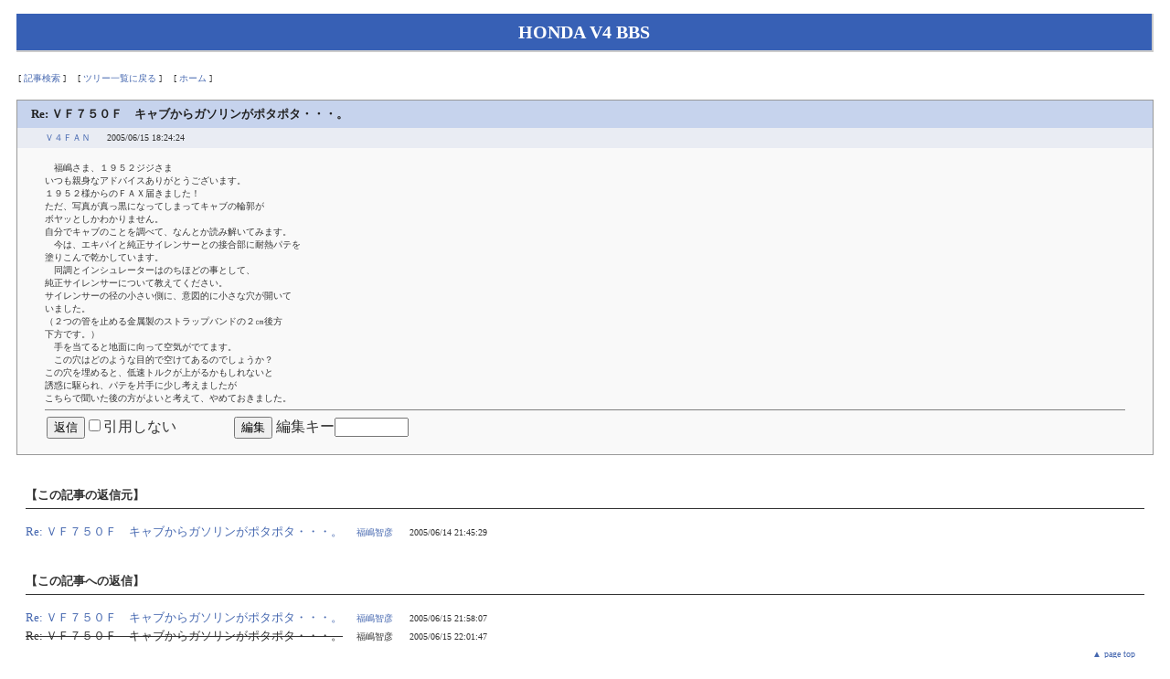

--- FILE ---
content_type: text/html; charset=MS932
request_url: http://webkit.dti.ne.jp/bbs/article.do?userid=v4bbs&bbsid=v4&index=287663&page=12
body_size: 3872
content:
<html>
<head>
<meta http-equiv="Content-Type" content="text/html; charset=Shift_JIS">
<link rel="stylesheet" href="/skin/blue.css" type="text/css">
<title>HONDA V4 BBS</title>
</head>
<!-- body -->
<body>

<a name="top"></a>
<!-- タイトル -->
<div class="pagetitle">HONDA V4 BBS</div>


<!-- 紹介文 -->
<div class="description"></div>

<!-- コマンドバー -->
<div class="menu">
<span class="menu">[&nbsp;<a href="/bbs/search.do?cmd=search_form&userid=v4bbs&bbsid=v4&page=12">記事検索</a>&nbsp;]</span>
<span class="menu">[&nbsp;<a href="/bbs/list.do?userid=v4bbs&bbsid=v4&page=12">ツリー一覧に戻る</a>&nbsp;]</span>
<span class="menu">[&nbsp;<a href="http://www.iris.dti.ne.jp/~nyorio">ホーム</a>&nbsp;]</span>


</div>

<!-- 記事 -->
<div class="article">
<div class="title">Re: ＶＦ７５０Ｆ　キャブからガソリンがポタポタ・・・。</div>
<div class="posted">
<span class="posted"><a href="mailto:koitarou8686@yahoo.co.jp">Ｖ４ＦＡＮ</a>

</span>
<span class="posted">2005/06/15 18:24:24</span>
<span class="posted"></span>
</div>
<div class="body">
　福嶋さま、１９５２ジジさま<br>いつも親身なアドバイスありがとうございます。<br>１９５２様からのＦＡＸ届きました！<br>ただ、写真が真っ黒になってしまってキャブの輪郭が<br>ボヤッとしかわかりません。<br>自分でキャブのことを調べて、なんとか読み解いてみます。<br>　今は、エキパイと純正サイレンサーとの接合部に耐熱パテを<br>塗りこんで乾かしています。<br>　同調とインシュレーターはのちほどの事として、<br>純正サイレンサーについて教えてください。<br>サイレンサーの径の小さい側に、意図的に小さな穴が開いて<br>いました。<br>（２つの管を止める金属製のストラップバンドの２㎝後方<br>下方です。）<br>　手を当てると地面に向って空気がでてます。<br>　この穴はどのような目的で空けてあるのでしょうか？<br>この穴を埋めると、低速トルクが上がるかもしれないと<br>誘惑に駆られ、パテを片手に少し考えましたが<br>こちらで聞いた後の方がよいと考えて、やめておきました。
<br>
<hr size="1" noshade>
<table border="0" cellpadding="0" cellspacing="0" width="400">
<tr>
<td width="50%">
<!-- response -->
<form action="/bbs/write.do" method="post">
<input type="hidden" name="cmd" value="write_form">
<input type="hidden" name="userid" value="v4bbs">
<input type="hidden" name="bbsid" value="v4">
<input type="hidden" name="index" value="287663">
<input type="hidden" name="page" value="12">
<input type="submit" value="返信"><input type="checkbox" name="quote" value="false">引用しない
</form>
</td>
<td width="50%" align="right">
<!-- edit -->
<form action="/bbs/write.do" method="post">
<input type="hidden" name="cmd" value="edit_form">
<input type="hidden" name="userid" value="v4bbs">
<input type="hidden" name="bbsid" value="v4">
<input type="hidden" name="index" value="287663">
<input type="hidden" name="page" value="12">
<input type="submit" value="編集">&nbsp;編集キー<input type="password" name="key" size="8" maxlength="8">
</form>

</td>
</tr>
</table>
</div>
</div>
<br>

<!-- 親記事 -->
<p></p>
<div class="treeitem">【この記事の返信元】</div>
<div class="treesubtitle">
<a href="/bbs/article.do?userid=v4bbs&bbsid=v4&index=287029&page=12">Re: ＶＦ７５０Ｆ　キャブからガソリンがポタポタ・・・。</a><span class="posted"><a href="mailto:fukushima@mx6.tiki.ne.jp">福嶋智彦</a>

</span><span class="posted">2005/06/14 21:45:29</span>

</div>

<br>

<!-- 返信記事 -->
<p></p>
<div class="treeitem">【この記事への返信】</div>
<div class="treesubtitle">
<a href="/bbs/article.do?userid=v4bbs&bbsid=v4&index=287826&page=12">Re: ＶＦ７５０Ｆ　キャブからガソリンがポタポタ・・・。</a><span class="posted"><a href="mailto:fukushima@mx6.tiki.ne.jp">福嶋智彦</a>

</span><span class="posted">2005/06/15 21:58:07</span><br>

<s>Re: ＶＦ７５０Ｆ　キャブからガソリンがポタポタ・・・。</s><span class="posted">福嶋智彦
</span><span class="posted">2005/06/15 22:01:47</span><br>


<div class="move"><a href="#top">▲ page top</a></div>
</div>

</body>
</html>


--- FILE ---
content_type: text/css
request_url: http://webkit.dti.ne.jp/skin/blue.css
body_size: 2869
content:
body {
        background-color: #FFFFFF;
        color: #333333;
        font-size: small;
        line-height: 110%;
     }

form {
        margin: 2px 2px;
     }

td {
        background-color: transparent;
        line-height: 100%;
     }

td.form {
        background-color: #FFFFFF;
        font-size: x-small;
        line-height: 100%;
     }

th {
        background-color: #C6D3ED;
        font-weight: bold;
        line-height: 150%;
        text-align: center;
     }

a:link {
        color: #4668B0;
        text-decoration: none;
     }

a:visited {
        color: #1A258F;
        text-decoration: none;
     }

a:hover {
        color: #777777;
        text-decoration: underline;
     }

div.pagetitle {
        background-color: #3760B5;
        color: #FFFFFF;
        font-size: 15pt;
        font-weight: bold;
        text-align: center;
        line-height: 130%;
        margin: 15px 10px;
        padding: 7px;
        border-right: 2px solid #CCCCCC;
        border-bottom: 2px solid #CCCCCC;
     }

div.titleimage {
        text-align: center;
     }

div.description {
        text-align: left;
        color: #444444;
        margin: 0px 10px;
     }

div.menu {
        text-align: left;
        padding: 6px 12px;
     }

span.menu{
        font-size: x-small;
        padding-right: 10px;
     }
     
div.page {
        text-align:right;
        padding-right: 10px;
     }

span.page_active {
        font-size: small;
        font-weight: bold;
        padding-right: 3px;
     }
     
span.page {
        font-size: x-small;
        padding-right: 3px;
     }

div.article {
        background-color: #F9F9F9;
        border-width: 1px;
        border-color: #999999;
        border-style: solid;
        margin: 10px;
     }

div.sub-article {
        background-color: #F9F9F9;
        border-width: 1px;
        border-color: #999999;
        border-style: solid;
        margin: 10px 10px 10px 40px;
     }

div.title {
        color: #222222;
        font-size: small;
        font-weight: bold;
        text-align: left;
        background-color: #C6D3ED;
        padding: 8px 15px;
     }

div.posted  {
        background-color: #E9ECF3;
        padding: 4px 15px;
     }
     
span.posted {
        font-size: x-small;
        margin-left: 15px;
     }

div.treeitem {
        font-size: small;
        font-weight: bold;
        margin: 5px 20px;
        padding-bottom: 7px;
        border-bottom: 1px solid #333333;
     }

div.treesubtitle {
        font-size: small;
        line-height: 150%;
        padding: 10px 20px;
     }

div.body {
        color: #333333;
        font-size: x-small;
        line-height:140%;
        padding: 15px 30px;
     }

div.move {
        font-size: x-small;
        text-align: right;
        margin-right: 10px;
     }
     
.border {
        background-color: #3760B5;
     }
